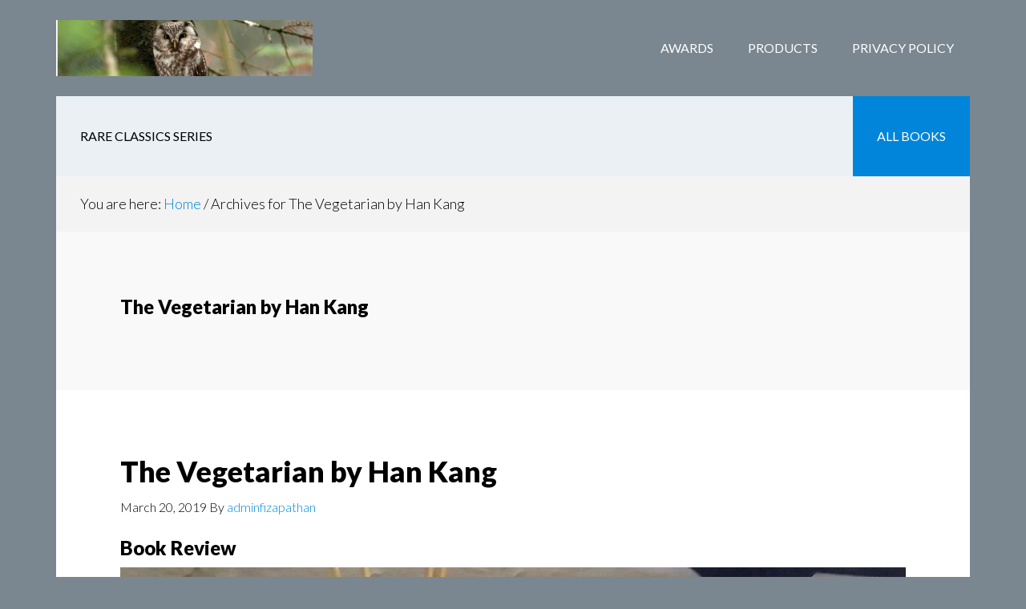

--- FILE ---
content_type: text/html; charset=UTF-8
request_url: https://fizapathan.com/tag/the-vegetarian-by-han-kang/
body_size: 13324
content:
<!DOCTYPE html>
<html lang="en-US">
<head >
<meta charset="UTF-8" />
		<meta name="robots" content="noindex" />
		<meta name="viewport" content="width=device-width, initial-scale=1" />
<title>The Vegetarian by Han Kang</title>
<meta name='robots' content='max-image-preview:large' />
<link rel='dns-prefetch' href='//fonts.googleapis.com' />
<link rel="alternate" type="application/rss+xml" title="Author Fiza Pathan &raquo; Feed" href="https://fizapathan.com/feed/" />
<link rel="alternate" type="application/rss+xml" title="Author Fiza Pathan &raquo; Comments Feed" href="https://fizapathan.com/comments/feed/" />
<link rel="alternate" type="application/rss+xml" title="Author Fiza Pathan &raquo; The Vegetarian by Han Kang Tag Feed" href="https://fizapathan.com/tag/the-vegetarian-by-han-kang/feed/" />
<link rel="canonical" href="https://fizapathan.com/tag/the-vegetarian-by-han-kang/" />
<style id='wp-img-auto-sizes-contain-inline-css' type='text/css'>
img:is([sizes=auto i],[sizes^="auto," i]){contain-intrinsic-size:3000px 1500px}
/*# sourceURL=wp-img-auto-sizes-contain-inline-css */
</style>

<link rel='stylesheet' id='author-pro-css' href='https://fizapathan.com/wp-content/themes/author-pro/style.css?ver=1.2.4' type='text/css' media='all' />
<style id='wp-emoji-styles-inline-css' type='text/css'>

	img.wp-smiley, img.emoji {
		display: inline !important;
		border: none !important;
		box-shadow: none !important;
		height: 1em !important;
		width: 1em !important;
		margin: 0 0.07em !important;
		vertical-align: -0.1em !important;
		background: none !important;
		padding: 0 !important;
	}
/*# sourceURL=wp-emoji-styles-inline-css */
</style>
<link rel='stylesheet' id='wp-block-library-css' href='https://fizapathan.com/wp-includes/css/dist/block-library/style.min.css?ver=6.9' type='text/css' media='all' />
<style id='global-styles-inline-css' type='text/css'>
:root{--wp--preset--aspect-ratio--square: 1;--wp--preset--aspect-ratio--4-3: 4/3;--wp--preset--aspect-ratio--3-4: 3/4;--wp--preset--aspect-ratio--3-2: 3/2;--wp--preset--aspect-ratio--2-3: 2/3;--wp--preset--aspect-ratio--16-9: 16/9;--wp--preset--aspect-ratio--9-16: 9/16;--wp--preset--color--black: #000000;--wp--preset--color--cyan-bluish-gray: #abb8c3;--wp--preset--color--white: #ffffff;--wp--preset--color--pale-pink: #f78da7;--wp--preset--color--vivid-red: #cf2e2e;--wp--preset--color--luminous-vivid-orange: #ff6900;--wp--preset--color--luminous-vivid-amber: #fcb900;--wp--preset--color--light-green-cyan: #7bdcb5;--wp--preset--color--vivid-green-cyan: #00d084;--wp--preset--color--pale-cyan-blue: #8ed1fc;--wp--preset--color--vivid-cyan-blue: #0693e3;--wp--preset--color--vivid-purple: #9b51e0;--wp--preset--gradient--vivid-cyan-blue-to-vivid-purple: linear-gradient(135deg,rgb(6,147,227) 0%,rgb(155,81,224) 100%);--wp--preset--gradient--light-green-cyan-to-vivid-green-cyan: linear-gradient(135deg,rgb(122,220,180) 0%,rgb(0,208,130) 100%);--wp--preset--gradient--luminous-vivid-amber-to-luminous-vivid-orange: linear-gradient(135deg,rgb(252,185,0) 0%,rgb(255,105,0) 100%);--wp--preset--gradient--luminous-vivid-orange-to-vivid-red: linear-gradient(135deg,rgb(255,105,0) 0%,rgb(207,46,46) 100%);--wp--preset--gradient--very-light-gray-to-cyan-bluish-gray: linear-gradient(135deg,rgb(238,238,238) 0%,rgb(169,184,195) 100%);--wp--preset--gradient--cool-to-warm-spectrum: linear-gradient(135deg,rgb(74,234,220) 0%,rgb(151,120,209) 20%,rgb(207,42,186) 40%,rgb(238,44,130) 60%,rgb(251,105,98) 80%,rgb(254,248,76) 100%);--wp--preset--gradient--blush-light-purple: linear-gradient(135deg,rgb(255,206,236) 0%,rgb(152,150,240) 100%);--wp--preset--gradient--blush-bordeaux: linear-gradient(135deg,rgb(254,205,165) 0%,rgb(254,45,45) 50%,rgb(107,0,62) 100%);--wp--preset--gradient--luminous-dusk: linear-gradient(135deg,rgb(255,203,112) 0%,rgb(199,81,192) 50%,rgb(65,88,208) 100%);--wp--preset--gradient--pale-ocean: linear-gradient(135deg,rgb(255,245,203) 0%,rgb(182,227,212) 50%,rgb(51,167,181) 100%);--wp--preset--gradient--electric-grass: linear-gradient(135deg,rgb(202,248,128) 0%,rgb(113,206,126) 100%);--wp--preset--gradient--midnight: linear-gradient(135deg,rgb(2,3,129) 0%,rgb(40,116,252) 100%);--wp--preset--font-size--small: 13px;--wp--preset--font-size--medium: 20px;--wp--preset--font-size--large: 36px;--wp--preset--font-size--x-large: 42px;--wp--preset--spacing--20: 0.44rem;--wp--preset--spacing--30: 0.67rem;--wp--preset--spacing--40: 1rem;--wp--preset--spacing--50: 1.5rem;--wp--preset--spacing--60: 2.25rem;--wp--preset--spacing--70: 3.38rem;--wp--preset--spacing--80: 5.06rem;--wp--preset--shadow--natural: 6px 6px 9px rgba(0, 0, 0, 0.2);--wp--preset--shadow--deep: 12px 12px 50px rgba(0, 0, 0, 0.4);--wp--preset--shadow--sharp: 6px 6px 0px rgba(0, 0, 0, 0.2);--wp--preset--shadow--outlined: 6px 6px 0px -3px rgb(255, 255, 255), 6px 6px rgb(0, 0, 0);--wp--preset--shadow--crisp: 6px 6px 0px rgb(0, 0, 0);}:where(.is-layout-flex){gap: 0.5em;}:where(.is-layout-grid){gap: 0.5em;}body .is-layout-flex{display: flex;}.is-layout-flex{flex-wrap: wrap;align-items: center;}.is-layout-flex > :is(*, div){margin: 0;}body .is-layout-grid{display: grid;}.is-layout-grid > :is(*, div){margin: 0;}:where(.wp-block-columns.is-layout-flex){gap: 2em;}:where(.wp-block-columns.is-layout-grid){gap: 2em;}:where(.wp-block-post-template.is-layout-flex){gap: 1.25em;}:where(.wp-block-post-template.is-layout-grid){gap: 1.25em;}.has-black-color{color: var(--wp--preset--color--black) !important;}.has-cyan-bluish-gray-color{color: var(--wp--preset--color--cyan-bluish-gray) !important;}.has-white-color{color: var(--wp--preset--color--white) !important;}.has-pale-pink-color{color: var(--wp--preset--color--pale-pink) !important;}.has-vivid-red-color{color: var(--wp--preset--color--vivid-red) !important;}.has-luminous-vivid-orange-color{color: var(--wp--preset--color--luminous-vivid-orange) !important;}.has-luminous-vivid-amber-color{color: var(--wp--preset--color--luminous-vivid-amber) !important;}.has-light-green-cyan-color{color: var(--wp--preset--color--light-green-cyan) !important;}.has-vivid-green-cyan-color{color: var(--wp--preset--color--vivid-green-cyan) !important;}.has-pale-cyan-blue-color{color: var(--wp--preset--color--pale-cyan-blue) !important;}.has-vivid-cyan-blue-color{color: var(--wp--preset--color--vivid-cyan-blue) !important;}.has-vivid-purple-color{color: var(--wp--preset--color--vivid-purple) !important;}.has-black-background-color{background-color: var(--wp--preset--color--black) !important;}.has-cyan-bluish-gray-background-color{background-color: var(--wp--preset--color--cyan-bluish-gray) !important;}.has-white-background-color{background-color: var(--wp--preset--color--white) !important;}.has-pale-pink-background-color{background-color: var(--wp--preset--color--pale-pink) !important;}.has-vivid-red-background-color{background-color: var(--wp--preset--color--vivid-red) !important;}.has-luminous-vivid-orange-background-color{background-color: var(--wp--preset--color--luminous-vivid-orange) !important;}.has-luminous-vivid-amber-background-color{background-color: var(--wp--preset--color--luminous-vivid-amber) !important;}.has-light-green-cyan-background-color{background-color: var(--wp--preset--color--light-green-cyan) !important;}.has-vivid-green-cyan-background-color{background-color: var(--wp--preset--color--vivid-green-cyan) !important;}.has-pale-cyan-blue-background-color{background-color: var(--wp--preset--color--pale-cyan-blue) !important;}.has-vivid-cyan-blue-background-color{background-color: var(--wp--preset--color--vivid-cyan-blue) !important;}.has-vivid-purple-background-color{background-color: var(--wp--preset--color--vivid-purple) !important;}.has-black-border-color{border-color: var(--wp--preset--color--black) !important;}.has-cyan-bluish-gray-border-color{border-color: var(--wp--preset--color--cyan-bluish-gray) !important;}.has-white-border-color{border-color: var(--wp--preset--color--white) !important;}.has-pale-pink-border-color{border-color: var(--wp--preset--color--pale-pink) !important;}.has-vivid-red-border-color{border-color: var(--wp--preset--color--vivid-red) !important;}.has-luminous-vivid-orange-border-color{border-color: var(--wp--preset--color--luminous-vivid-orange) !important;}.has-luminous-vivid-amber-border-color{border-color: var(--wp--preset--color--luminous-vivid-amber) !important;}.has-light-green-cyan-border-color{border-color: var(--wp--preset--color--light-green-cyan) !important;}.has-vivid-green-cyan-border-color{border-color: var(--wp--preset--color--vivid-green-cyan) !important;}.has-pale-cyan-blue-border-color{border-color: var(--wp--preset--color--pale-cyan-blue) !important;}.has-vivid-cyan-blue-border-color{border-color: var(--wp--preset--color--vivid-cyan-blue) !important;}.has-vivid-purple-border-color{border-color: var(--wp--preset--color--vivid-purple) !important;}.has-vivid-cyan-blue-to-vivid-purple-gradient-background{background: var(--wp--preset--gradient--vivid-cyan-blue-to-vivid-purple) !important;}.has-light-green-cyan-to-vivid-green-cyan-gradient-background{background: var(--wp--preset--gradient--light-green-cyan-to-vivid-green-cyan) !important;}.has-luminous-vivid-amber-to-luminous-vivid-orange-gradient-background{background: var(--wp--preset--gradient--luminous-vivid-amber-to-luminous-vivid-orange) !important;}.has-luminous-vivid-orange-to-vivid-red-gradient-background{background: var(--wp--preset--gradient--luminous-vivid-orange-to-vivid-red) !important;}.has-very-light-gray-to-cyan-bluish-gray-gradient-background{background: var(--wp--preset--gradient--very-light-gray-to-cyan-bluish-gray) !important;}.has-cool-to-warm-spectrum-gradient-background{background: var(--wp--preset--gradient--cool-to-warm-spectrum) !important;}.has-blush-light-purple-gradient-background{background: var(--wp--preset--gradient--blush-light-purple) !important;}.has-blush-bordeaux-gradient-background{background: var(--wp--preset--gradient--blush-bordeaux) !important;}.has-luminous-dusk-gradient-background{background: var(--wp--preset--gradient--luminous-dusk) !important;}.has-pale-ocean-gradient-background{background: var(--wp--preset--gradient--pale-ocean) !important;}.has-electric-grass-gradient-background{background: var(--wp--preset--gradient--electric-grass) !important;}.has-midnight-gradient-background{background: var(--wp--preset--gradient--midnight) !important;}.has-small-font-size{font-size: var(--wp--preset--font-size--small) !important;}.has-medium-font-size{font-size: var(--wp--preset--font-size--medium) !important;}.has-large-font-size{font-size: var(--wp--preset--font-size--large) !important;}.has-x-large-font-size{font-size: var(--wp--preset--font-size--x-large) !important;}
/*# sourceURL=global-styles-inline-css */
</style>

<style id='classic-theme-styles-inline-css' type='text/css'>
/*! This file is auto-generated */
.wp-block-button__link{color:#fff;background-color:#32373c;border-radius:9999px;box-shadow:none;text-decoration:none;padding:calc(.667em + 2px) calc(1.333em + 2px);font-size:1.125em}.wp-block-file__button{background:#32373c;color:#fff;text-decoration:none}
/*# sourceURL=/wp-includes/css/classic-themes.min.css */
</style>
<link rel='stylesheet' id='dashicons-css' href='https://fizapathan.com/wp-includes/css/dashicons.min.css?ver=6.9' type='text/css' media='all' />
<link rel='stylesheet' id='google-fonts-css' href='//fonts.googleapis.com/css?family=Lato%3A300%2C400%2C900%2C400italic&#038;ver=1.2.4' type='text/css' media='all' />
<link rel='stylesheet' id='simple-social-icons-font-css' href='https://fizapathan.com/wp-content/plugins/simple-social-icons/css/style.css?ver=3.0.2' type='text/css' media='all' />
<link rel='stylesheet' id='genesis_author_pro-css' href='https://fizapathan.com/wp-content/plugins/genesis-author-pro/resources/css/default.css?ver=1.0.0' type='text/css' media='all' />
<script type="text/javascript" src="https://fizapathan.com/wp-includes/js/jquery/jquery.min.js?ver=3.7.1" id="jquery-core-js"></script>
<script type="text/javascript" src="https://fizapathan.com/wp-includes/js/jquery/jquery-migrate.min.js?ver=3.4.1" id="jquery-migrate-js"></script>
<link rel="https://api.w.org/" href="https://fizapathan.com/wp-json/" /><link rel="alternate" title="JSON" type="application/json" href="https://fizapathan.com/wp-json/wp/v2/tags/67" /><link rel="EditURI" type="application/rsd+xml" title="RSD" href="https://fizapathan.com/xmlrpc.php?rsd" />
<link rel="pingback" href="https://fizapathan.com/xmlrpc.php" />
<style type="text/css">.site-title a { background: url(https://fizapathan.com/wp-content/uploads/2019/01/boreal-owl-or-tengmalms-owl-picture-id1085673390.jpg) no-repeat !important; }</style>
<style type="text/css">.recentcomments a{display:inline !important;padding:0 !important;margin:0 !important;}</style><link rel="icon" href="https://fizapathan.com/wp-content/uploads/2019/01/cropped-iStock-1085673390-A-5-32x32.jpg" sizes="32x32" />
<link rel="icon" href="https://fizapathan.com/wp-content/uploads/2019/01/cropped-iStock-1085673390-A-5-192x192.jpg" sizes="192x192" />
<link rel="apple-touch-icon" href="https://fizapathan.com/wp-content/uploads/2019/01/cropped-iStock-1085673390-A-5-180x180.jpg" />
<meta name="msapplication-TileImage" content="https://fizapathan.com/wp-content/uploads/2019/01/cropped-iStock-1085673390-A-5-270x270.jpg" />
</head>
<body class="archive tag tag-the-vegetarian-by-han-kang tag-67 wp-theme-genesis wp-child-theme-author-pro custom-header header-image header-full-width full-width-content genesis-breadcrumbs-visible genesis-footer-widgets-hidden" itemscope itemtype="https://schema.org/WebPage"><div class="site-container"><ul class="genesis-skip-link"><li><a href="#genesis-content" class="screen-reader-shortcut"> Skip to main content</a></li><li><a href="#genesis-nav-secondary" class="screen-reader-shortcut"> Skip to secondary navigation</a></li></ul><header class="site-header" itemscope itemtype="https://schema.org/WPHeader"><div class="wrap"><div class="title-area"><p class="site-title" itemprop="headline"><a href="https://fizapathan.com/">Author Fiza Pathan</a></p><p class="site-description" itemprop="description">We all have different and novel ways of telling a story. I am an ‘owl’ who works only at night with two of my best friends, Lit (literature) and Ima (imagination). Both drink—I abstain. Both talk—I listen. Both narrate and irritate. I just love the narration and irritation that helps me put it in words.</p></div><nav class="nav-primary" aria-label="Main" itemscope itemtype="https://schema.org/SiteNavigationElement" id="genesis-nav-primary"><div class="wrap"><ul id="menu-main-menu" class="menu genesis-nav-menu menu-primary js-superfish"><li id="menu-item-822" class="menu-item menu-item-type-post_type menu-item-object-page menu-item-has-children menu-item-822"><a href="https://fizapathan.com/awards/" itemprop="url"><span itemprop="name">Awards</span></a>
<ul class="sub-menu">
	<li id="menu-item-882" class="menu-item menu-item-type-post_type menu-item-object-page menu-item-882"><a href="https://fizapathan.com/about-the-author/" itemprop="url"><span itemprop="name">About the Author</span></a></li>
	<li id="menu-item-2043" class="menu-item menu-item-type-post_type menu-item-object-page menu-item-2043"><a href="https://fizapathan.com/media-kit/" itemprop="url"><span itemprop="name">Media Kit</span></a></li>
	<li id="menu-item-894" class="menu-item menu-item-type-post_type menu-item-object-page menu-item-894"><a href="https://fizapathan.com/posts/" itemprop="url"><span itemprop="name">Posts</span></a></li>
</ul>
</li>
<li id="menu-item-719" class="menu-item menu-item-type-post_type menu-item-object-page menu-item-has-children menu-item-719"><a href="https://fizapathan.com/products/" itemprop="url"><span itemprop="name">Products</span></a>
<ul class="sub-menu">
	<li id="menu-item-887" class="highlight menu-item menu-item-type-taxonomy menu-item-object-book-authors menu-item-887"><a href="https://fizapathan.com/book-author/fiza-pathan/" itemprop="url"><span itemprop="name">All Books</span></a></li>
	<li id="menu-item-827" class="menu-item menu-item-type-taxonomy menu-item-object-book-series menu-item-827"><a href="https://fizapathan.com/book-series/rare-classics-series/" itemprop="url"><span itemprop="name">Rare Classics</span></a></li>
	<li id="menu-item-828" class="menu-item menu-item-type-taxonomy menu-item-object-book-tags menu-item-828"><a href="https://fizapathan.com/book-tag/fiction/" itemprop="url"><span itemprop="name">Fiction</span></a></li>
	<li id="menu-item-829" class="menu-item menu-item-type-taxonomy menu-item-object-book-tags menu-item-829"><a href="https://fizapathan.com/book-tag/award-winner/" itemprop="url"><span itemprop="name">Award Winner</span></a></li>
	<li id="menu-item-830" class="menu-item menu-item-type-taxonomy menu-item-object-book-tags menu-item-830"><a href="https://fizapathan.com/book-tag/non-fiction/" itemprop="url"><span itemprop="name">Non-Fiction</span></a></li>
	<li id="menu-item-831" class="menu-item menu-item-type-taxonomy menu-item-object-book-tags menu-item-831"><a href="https://fizapathan.com/book-tag/children/" itemprop="url"><span itemprop="name">Children</span></a></li>
	<li id="menu-item-832" class="menu-item menu-item-type-taxonomy menu-item-object-book-tags menu-item-832"><a href="https://fizapathan.com/book-tag/short-stories/" itemprop="url"><span itemprop="name">Short Stories</span></a></li>
	<li id="menu-item-833" class="menu-item menu-item-type-taxonomy menu-item-object-book-tags menu-item-833"><a href="https://fizapathan.com/book-tag/essays/" itemprop="url"><span itemprop="name">Essays</span></a></li>
</ul>
</li>
<li id="menu-item-718" class="menu-item menu-item-type-post_type menu-item-object-page menu-item-has-children menu-item-718"><a href="https://fizapathan.com/privacy-policy/" itemprop="url"><span itemprop="name">Privacy Policy</span></a>
<ul class="sub-menu">
	<li id="menu-item-837" class="menu-item menu-item-type-post_type menu-item-object-page menu-item-837"><a href="https://fizapathan.com/terms-of-use/" itemprop="url"><span itemprop="name">Terms of Use</span></a></li>
	<li id="menu-item-820" class="menu-item menu-item-type-post_type menu-item-object-page menu-item-820"><a href="https://fizapathan.com/contact/" itemprop="url"><span itemprop="name">Contact Page</span></a></li>
	<li id="menu-item-836" class="menu-item menu-item-type-post_type menu-item-object-page menu-item-836"><a href="https://fizapathan.com/archive/" itemprop="url"><span itemprop="name">Archive</span></a></li>
</ul>
</li>
</ul></div></nav></div></header><div class="site-inner"><nav class="nav-secondary" aria-label="Secondary" id="genesis-nav-secondary" itemscope itemtype="https://schema.org/SiteNavigationElement"><div class="wrap"><ul id="menu-secondary-menu" class="menu genesis-nav-menu menu-secondary js-superfish"><li id="menu-item-808" class="menu-item menu-item-type-taxonomy menu-item-object-book-series menu-item-808"><a href="https://fizapathan.com/book-series/rare-classics-series/" itemprop="url"><span itemprop="name">Rare Classics Series</span></a></li>
<li id="menu-item-699" class="highlight menu-item menu-item-type-taxonomy menu-item-object-book-authors menu-item-699"><a href="https://fizapathan.com/book-author/fiza-pathan/" itemprop="url"><span itemprop="name">All Books</span></a></li>
</ul></div></nav><div class="content-sidebar-wrap"><main class="content" id="genesis-content"><div class="breadcrumb" itemscope itemtype="https://schema.org/BreadcrumbList">You are here: <span class="breadcrumb-link-wrap" itemprop="itemListElement" itemscope itemtype="https://schema.org/ListItem"><a class="breadcrumb-link" href="https://fizapathan.com/" itemprop="item"><span class="breadcrumb-link-text-wrap" itemprop="name">Home</span></a><meta itemprop="position" content="1"></span> <span aria-label="breadcrumb separator">/</span> Archives for The Vegetarian by Han Kang</div><div class="archive-description taxonomy-archive-description taxonomy-description"><h1 class="archive-title">The Vegetarian by Han Kang</h1></div><article class="post-2020 post type-post status-publish format-standard category-category-1 tag-feminism tag-fiza-pathan-author-book-reviews tag-han-kang tag-man-booker-international-prize-2016 tag-objectification-of-women tag-social-issues tag-sociology tag-the-vegetarian-book-review tag-the-vegetarian-by-han-kang tag-trilogy tag-violence-against-women entry" aria-label="The Vegetarian by Han Kang" itemscope itemtype="https://schema.org/CreativeWork"><header class="entry-header"><h2 class="entry-title" itemprop="headline"><a class="entry-title-link" rel="bookmark" href="https://fizapathan.com/2019/03/20/the-vegetarian-by-han-kang/">The Vegetarian by Han Kang</a></h2>
<p class="entry-meta"><time class="entry-time" itemprop="datePublished" datetime="2019-03-20T18:31:42+00:00">March 20, 2019</time> By <span class="entry-author" itemprop="author" itemscope itemtype="https://schema.org/Person"><a href="https://fizapathan.com/author/adminfizapathan/" class="entry-author-link" rel="author" itemprop="url"><span class="entry-author-name" itemprop="name">adminfizapathan</span></a></span>  </p></header><div class="entry-content" itemprop="text"><h4>Book Review</h4>
<p><img fetchpriority="high" decoding="async" class="aligncenter wp-image-6287 size-full" src="https://www.insaneowl.com/wp-content/uploads/2019/02/20190201_154107.jpg" alt="" width="3264" height="1836" /></p>
<p>I first read this haunting and powerful book last year in January. It was the second book I was reading in 2018 and I was stunned. ‘The Vegetarian’ by accomplished and award-winning writer Han Kang gave me a new understanding of how to present literature. I read the book again this January around the same time and was as mesmerized by it as I was back in 2018.</p>
<p>Han Kang’s unique book has surpassed most of the material I have ever read in my time as a compulsive reader. The novel approach to integrate the objectification of women in art, the sexism that exists practically all across the globe, and the dawn of a new way of thinking, through the eyes of a woman this time, is all brought out beautifully by Kang.</p>
<p>Along with a unique style of telling a story through haunting sentences and descriptions, ‘The Vegetarian’ has proved itself to be a seminal work in 21st century literature and a real work of art.</p>
<p>The following book review with a few personal reflections that I am going to type out here are subjective to a larger degree but do no disservice to Han Kang’s magnum opus.</p>
<p>I picked this book up from the Trilogy Bookstore-cum-Library after I read on the cover that it had won the 2016 Man Booker International Prize. I bought it in 2017 but only managed to pick it up in 2018 after having finished my own collection of short stories pertaining to issues faced by the LGBTQIA community.</p>
<p>The protagonist of Kang’s book to me represents women not only in South Korea but to a very much larger extent, to women in my country, India as well. Yeong- hye is termed, by her selfish and soulless husband, as an ordinary woman. He even treats her like an ‘ordinary woman’ to feed him when he comes back from work, to be as a showpiece to the outer world and to satisfy him sexually in the capacity of a mate from time to time.</p>
<p>Yeong-hye’s husband married her through the arranged marriage system practiced in most, if not all, Asian countries to a great extent. He marries her because she is ordinary. He has no place for a woman in his life who is anything besides what he wishes her to be.</p>
<p>Then something happens. This something is the dream of Yeong-hye which invariably overnight makes her give up meat and she becomes a vegetarian.</p>
<p>We must understand here that the husband doesn’t sit down to comfort his wife or have a quiet talk with her concerning her feelings over the matter. No, none of that for the husband. To him she has become deviant and so all steps should be taken to turn this deviant of the usual social norms of relationship between man and wife back to meat eating – even if violence ensues.</p>
<p>I will try and avoid as many spoilers as I can so that if the reader of this review has not yet read this wonderful piece of literature, I might not spoil the pleasure of the reading of this compelling book.</p>
<p>Yeong-hye is every woman who deviates from the natural scheme of things laid down for her by man or more correctly, the laws made by men and enacted out by all who are blind.</p>
<p>But the dream opens Yeong-hye’s eyes and she realizes that she needs to deviate.</p>
<p>She has already been doing so, by going braless most of the time. That bra, a true universal symbol of woman’s subservience to man – our yellow star of David.</p>
<p>She has been deviant. She has been rebelling. But when things go too far, then chaos ensues.</p>
<p>The book is divided into three parts. For me, these three parts are:</p>
<ul>
<li>Subjugation of woman in society</li>
<li>Objectification of woman in art</li>
<li>Excommunication of woman from society and art – then what?</li>
</ul>
<p>The character of the protagonist makes you naked to your own compliance with the laws of men made by men, just as she was almost naked when she sat topless in the hospital after having slit open her wrist. Society has cornered women. So people like Yeong-hye have nowhere to run for succor. So she slits her wrist, and then society rejects the deviant who has gone too far. The husband divorces Yeong-hye.</p>
<p>Then comes the artist who sees our protagonist as beautiful, probably the only person who does. But yet here too in the world of art, there is the objectification of women as sexual creatures in art. The artist who is the husband of In-hye, our protagonist’s sister, turns the protagonist into an object in his kind of art.</p>
<p>When In-hye finds out, it is heart breaking and so pathetic but oh so real! And the already psychological ailing protagonist decides for herself pragmatically that what better way to live than to be, a tree.</p>
<p>Breasts are highlighted here. Breasts are seen by men and people who adhere to the laws of men as sexual symbols, symbols of titillation and as things to serve the pleasures of men. The bigger the breasts, the bigger the pride of men for their wives. Unfortunately, Yeong-hye has small breasts. Unfortunately, instead of covering them with a bra for the sake of her husband’s standing in society, she prefers to not choke them.</p>
<p>What Han Kang is trying to convey once and for all where breasts are concerned is what feminists have been saying for over two centuries – they are mammary glands, get over with it!</p>
<p>Thus, to our protagonist, her breasts are the only part of her body which has not harmed anyone. So, they will be her source of sustenance as she soaks up the sunlight in the hospital and in the forest for now, she believes that as long as she does not wake up to the world that has debased her, she will live and maybe become a tree!</p>
<p>In-hye, our protagonist’s elder sister sticks to her deviant sister to the end. But there is no ‘ending’ as such in ‘The Vegetarian’ because as long as there continues to be social issues against women and as long as women continue to be judged by the norms that they themselves had no hand in creating in the first place, there will be more Yeong-hye’s yearning even to the point of madness to turn into a tree.</p>
<p>Let’s not forget the character of In-hye in this entire spellbinding tale. In-hye is the urban working woman; the woman who are breadwinners and in some cases doing better these days in a workspace by following the rules of men as well as caring for their families and children.</p>
<p>In-hye but is not without pain. The doctor found a large bloody polyp in her uterus—a large bloody polyp which is her reward for following the rules of man and not the cycle of her female body. Her other reward is the pain that the polyps causes and when her husband, the artist, wants to copulate with her, she allows him in spite of the pain. She cries in agony but tells him nothing as:</p>
<ul>
<li>He is doing this after so long.</li>
<li>How can she deny him?</li>
<li>A wife has to comply even though he is not providing for the child’s upkeep.</li>
<li>He is worse than a beast, but his wants must be satisfied.</li>
<li>Because she is the mother of his child.</li>
<li>Because she is his wife.</li>
</ul>
<p>In-hye had a choice once and so did the protagonist. They had a chance to escape and run away when they were little children. But fidelity to family came first and so they returned to society to go by the rules and not against them.</p>
<p>Imagery created by the surreal pen of Han Kang is extraordinary. Symbolism is rampant and dialogues all uttered with precision, like the precision of a surgeon.</p>
<p>Nothing is without meaning: objects of illegal desire like a pear, or objects of defiance like the blood entering the I.V. line, or objects of childhood innocence like ripe and juicy peaches in a basket, or objects of nonviolent non-cooperation like the black garbage bags full of meat.</p>
<p>The power of Kang’s writing is such that you can actually feel the pain of the knife, the pricking of the I.V. line, and the agonizing pain of In-hye when she had sex with her husband after so many months.</p>
<p>If ‘The Vegetarian’ is not a wake up call to the reader about the realities of everyday life and the life of women in it, then nothing will I’m afraid.</p>
<p>I read ‘The Vegetarian’ in less than a days’ time and I think I will keep on returning to it again and again whenever I too feel sometimes like either ‘closing’ my solar plexus to the materialistic world or even when I have to ‘wake up’ and start afresh my struggle in this thing we all call ‘life and living’.</p>
<p>Yeong-hye in the book at one point asks us this powerful question, “Why is it such a bad thing to die?”</p>
<p>In a culture and a world where being a female is as good as being dead then really – what’s so bad about dying?</p>
<p>But no, we’ve got to stay alive as In-hye says.</p>
<p>We know we are in pain and we want to go to our rest. But if not for us then at least for the sake of others, sometimes we need to get up.</p>
<p>That is the message of ‘The Vegetarian’ – to get up.</p>
<p>I loved this book and I’m sure you will too.</p>
<p><img decoding="async" class="wp-image-6288 size-full alignnone" src="https://www.insaneowl.com/wp-content/uploads/2019/02/20190201_154231.jpg" alt="" width="4128" height="3096" /></p>
<p>If you like a racy literary fiction marvel then this is the book for you. If you like a female protagonist in a powerful image then yet again this is the book you should be reading. It’s a small novel, my copy is only 183 pages and it a haunting tale so read it when you are sure you are not feeling as they say ‘faint of heart’.</p>
<p>Read the book on a free weekend with a nice cup of coffee at hand and on a comfortable cushioned place where you will not feel faint. Because the book is so powerful that you may feel a bit faint so lie down and read it preferably.</p>
<p>Don’t read it while commuting. This book deserves your full attention because it can change your life, so please read it when you are able to dedicate some time to ponder over the matter at hand.</p>
<p>It is a book for the deviant in all of us so though the feminist theme is a strong point here in ‘The Vegetarian’ I would recommend this book to anyone, especially those who are wanting to change the system. This is fuel for the anger already burning in you, but presented in the form of surrealist literature that only Han Kang can deliver.</p>
<p>I’m looking forward to reading more books by Kang.</p>
<p>I admire the work done by the translator who is Deborah Smith and hope to read other books translated or penned by her in the near future.</p>
<p>Copyright©2019 Fiza Pathan</p>
<p>First appeared on <a href="http://www.insaneowl.com/2019/02/01/the-vegetarian-by-han-kang/">insaneowl.com</a></p>
</div><footer class="entry-footer"><p class="entry-meta"><span class="entry-categories">Filed Under: <a href="https://fizapathan.com/category/category-1/" rel="category tag">Category #1</a></span> <span class="entry-tags">Tagged With: <a href="https://fizapathan.com/tag/feminism/" rel="tag">feminism</a>, <a href="https://fizapathan.com/tag/fiza-pathan-author-book-reviews/" rel="tag">fiza pathan author book reviews</a>, <a href="https://fizapathan.com/tag/han-kang/" rel="tag">Han Kang</a>, <a href="https://fizapathan.com/tag/man-booker-international-prize-2016/" rel="tag">Man Booker International Prize 2016</a>, <a href="https://fizapathan.com/tag/objectification-of-women/" rel="tag">objectification of women</a>, <a href="https://fizapathan.com/tag/social-issues/" rel="tag">social issues</a>, <a href="https://fizapathan.com/tag/sociology/" rel="tag">sociology</a>, <a href="https://fizapathan.com/tag/the-vegetarian-book-review/" rel="tag">The Vegetarian Book Review</a>, <a href="https://fizapathan.com/tag/the-vegetarian-by-han-kang/" rel="tag">The Vegetarian by Han Kang</a>, <a href="https://fizapathan.com/tag/trilogy/" rel="tag">Trilogy</a>, <a href="https://fizapathan.com/tag/violence-against-women/" rel="tag">violence against women</a></span></p></footer></article></main></div></div><footer class="site-footer" itemscope itemtype="https://schema.org/WPFooter"><div class="wrap"><p>Copyright &#xA9;&nbsp;2025 Fiza Pathan · All rights reserved ·  <a href="https://fizapathan.com/wp-login.php">Log in</a></p></div></footer></div><script type="speculationrules">
{"prefetch":[{"source":"document","where":{"and":[{"href_matches":"/*"},{"not":{"href_matches":["/wp-*.php","/wp-admin/*","/wp-content/uploads/*","/wp-content/*","/wp-content/plugins/*","/wp-content/themes/author-pro/*","/wp-content/themes/genesis/*","/*\\?(.+)"]}},{"not":{"selector_matches":"a[rel~=\"nofollow\"]"}},{"not":{"selector_matches":".no-prefetch, .no-prefetch a"}}]},"eagerness":"conservative"}]}
</script>
<style type="text/css" media="screen"></style><script type="text/javascript" src="https://fizapathan.com/wp-includes/js/hoverIntent.min.js?ver=1.10.2" id="hoverIntent-js"></script>
<script type="text/javascript" src="https://fizapathan.com/wp-content/themes/genesis/lib/js/menu/superfish.min.js?ver=1.7.10" id="superfish-js"></script>
<script type="text/javascript" src="https://fizapathan.com/wp-content/themes/genesis/lib/js/menu/superfish.args.min.js?ver=3.6.1" id="superfish-args-js"></script>
<script type="text/javascript" src="https://fizapathan.com/wp-content/themes/genesis/lib/js/skip-links.min.js?ver=3.6.1" id="skip-links-js"></script>
<script type="text/javascript" id="author-responsive-menu-js-extra">
/* <![CDATA[ */
var genesis_responsive_menu = {"mainMenu":"Menu","subMenu":"Submenu","menuClasses":{"combine":[".nav-primary",".nav-secondary"]}};
//# sourceURL=author-responsive-menu-js-extra
/* ]]> */
</script>
<script type="text/javascript" src="https://fizapathan.com/wp-content/themes/author-pro/js/responsive-menus.min.js?ver=1.2.4" id="author-responsive-menu-js"></script>
<script type="text/javascript" src="https://fizapathan.com/wp-content/themes/author-pro/js/jquery.matchHeight.min.js?ver=1.2.4" id="author-match-height-js"></script>
<script type="text/javascript" src="https://fizapathan.com/wp-content/themes/author-pro/js/global.js?ver=1.2.4" id="author-global-js"></script>
<script id="wp-emoji-settings" type="application/json">
{"baseUrl":"https://s.w.org/images/core/emoji/17.0.2/72x72/","ext":".png","svgUrl":"https://s.w.org/images/core/emoji/17.0.2/svg/","svgExt":".svg","source":{"concatemoji":"https://fizapathan.com/wp-includes/js/wp-emoji-release.min.js?ver=6.9"}}
</script>
<script type="module">
/* <![CDATA[ */
/*! This file is auto-generated */
const a=JSON.parse(document.getElementById("wp-emoji-settings").textContent),o=(window._wpemojiSettings=a,"wpEmojiSettingsSupports"),s=["flag","emoji"];function i(e){try{var t={supportTests:e,timestamp:(new Date).valueOf()};sessionStorage.setItem(o,JSON.stringify(t))}catch(e){}}function c(e,t,n){e.clearRect(0,0,e.canvas.width,e.canvas.height),e.fillText(t,0,0);t=new Uint32Array(e.getImageData(0,0,e.canvas.width,e.canvas.height).data);e.clearRect(0,0,e.canvas.width,e.canvas.height),e.fillText(n,0,0);const a=new Uint32Array(e.getImageData(0,0,e.canvas.width,e.canvas.height).data);return t.every((e,t)=>e===a[t])}function p(e,t){e.clearRect(0,0,e.canvas.width,e.canvas.height),e.fillText(t,0,0);var n=e.getImageData(16,16,1,1);for(let e=0;e<n.data.length;e++)if(0!==n.data[e])return!1;return!0}function u(e,t,n,a){switch(t){case"flag":return n(e,"\ud83c\udff3\ufe0f\u200d\u26a7\ufe0f","\ud83c\udff3\ufe0f\u200b\u26a7\ufe0f")?!1:!n(e,"\ud83c\udde8\ud83c\uddf6","\ud83c\udde8\u200b\ud83c\uddf6")&&!n(e,"\ud83c\udff4\udb40\udc67\udb40\udc62\udb40\udc65\udb40\udc6e\udb40\udc67\udb40\udc7f","\ud83c\udff4\u200b\udb40\udc67\u200b\udb40\udc62\u200b\udb40\udc65\u200b\udb40\udc6e\u200b\udb40\udc67\u200b\udb40\udc7f");case"emoji":return!a(e,"\ud83e\u1fac8")}return!1}function f(e,t,n,a){let r;const o=(r="undefined"!=typeof WorkerGlobalScope&&self instanceof WorkerGlobalScope?new OffscreenCanvas(300,150):document.createElement("canvas")).getContext("2d",{willReadFrequently:!0}),s=(o.textBaseline="top",o.font="600 32px Arial",{});return e.forEach(e=>{s[e]=t(o,e,n,a)}),s}function r(e){var t=document.createElement("script");t.src=e,t.defer=!0,document.head.appendChild(t)}a.supports={everything:!0,everythingExceptFlag:!0},new Promise(t=>{let n=function(){try{var e=JSON.parse(sessionStorage.getItem(o));if("object"==typeof e&&"number"==typeof e.timestamp&&(new Date).valueOf()<e.timestamp+604800&&"object"==typeof e.supportTests)return e.supportTests}catch(e){}return null}();if(!n){if("undefined"!=typeof Worker&&"undefined"!=typeof OffscreenCanvas&&"undefined"!=typeof URL&&URL.createObjectURL&&"undefined"!=typeof Blob)try{var e="postMessage("+f.toString()+"("+[JSON.stringify(s),u.toString(),c.toString(),p.toString()].join(",")+"));",a=new Blob([e],{type:"text/javascript"});const r=new Worker(URL.createObjectURL(a),{name:"wpTestEmojiSupports"});return void(r.onmessage=e=>{i(n=e.data),r.terminate(),t(n)})}catch(e){}i(n=f(s,u,c,p))}t(n)}).then(e=>{for(const n in e)a.supports[n]=e[n],a.supports.everything=a.supports.everything&&a.supports[n],"flag"!==n&&(a.supports.everythingExceptFlag=a.supports.everythingExceptFlag&&a.supports[n]);var t;a.supports.everythingExceptFlag=a.supports.everythingExceptFlag&&!a.supports.flag,a.supports.everything||((t=a.source||{}).concatemoji?r(t.concatemoji):t.wpemoji&&t.twemoji&&(r(t.twemoji),r(t.wpemoji)))});
//# sourceURL=https://fizapathan.com/wp-includes/js/wp-emoji-loader.min.js
/* ]]> */
</script>
</body></html>


<!-- Page cached by LiteSpeed Cache 7.6.2 on 2025-12-12 07:18:08 -->

--- FILE ---
content_type: application/x-javascript
request_url: https://fizapathan.com/wp-content/themes/author-pro/js/global.js?ver=1.2.4
body_size: 575
content:
/**
 * This script adds the jquery effects to the Author Pro Theme.
 *
 * @package Author\JS
 * @author StudioPress
 * @license GPL-2.0+
 */

( function( document, $ ) {

	'use strict';

	function _shrinkClass() {

		if ( 0 < $( document ).scrollTop() && ( 'relative' !== $( '.genesis-responsive-menu' ).css( 'position' ) ) ) {
			$( '.site-header' ).addClass( 'shrink' );
			$( '.nav-secondary' ).addClass( 'shrink' );
		} else {
			$( '.site-header' ).removeClass( 'shrink' );
			$( '.nav-secondary' ).removeClass( 'shrink' );
		}

	}

	function _fixedClass() {
		var distanceFromTop = $( document ).scrollTop();
		if ( distanceFromTop >= $( '.front-page-1' ).height() + 40 && ( 'relative' !== $( '.js nav' ).css( 'position' ) ) ) {
			$( '.nav-secondary' ).addClass( 'fixed' );
		} else {
			$( '.nav-secondary' ).removeClass( 'fixed' );
		}
	}

	function _adjustNavLocations( primary, secondary ) {
		var mobileActive  = $( '.menu-toggle' ).is( ':visible' );
		if ( 0 == primary.length && 0 < secondary.length && mobileActive ) {
			secondary.insertAfter( '.title-area' );
		} else if ( 0 == primary.length && 0 < secondary.length && ! mobileActive ) {
			secondary.insertBefore( '.content-sidebar-wrap' );
		}
	}

	$( document ).ready( function() {

		// Reposition the secondary navigation on mobile if necessary.
		var $primaryNav = $( '.nav-primary' );
		var $secondaryNav = $( '.nav-secondary, #genesis-mobile-nav-secondary' );
		var $body = $( 'body' );

		if ( 0 == $primaryNav.length && 0 < $secondaryNav.length ) {
			$( window ).on( 'resize.moveNavs', function() {
				_adjustNavLocations( $primaryNav, $secondaryNav );
			}).trigger( 'resize.moveNavs' );
		}

		// Load match height for content-sidebar layouts.
		if ( $body.hasClass( 'content-sidebar' ) || $body.hasClass( 'sidebar-content' ) ) {
			$( '.content, .sidebar' ).matchHeight({
				property: 'min-height'
			});
		}

		// Run test on initial page load.
		_shrinkClass();

		// Run test on resize of the window.
		$( window ).resize( _shrinkClass );
		$( window ).resize( _fixedClass );

		// Run test on scroll.
		$( document ).on( 'scroll', _shrinkClass );

		// Add class for secondary menu.
		$(	window	).scroll( _fixedClass );

	});

}( document, jQuery ) );
